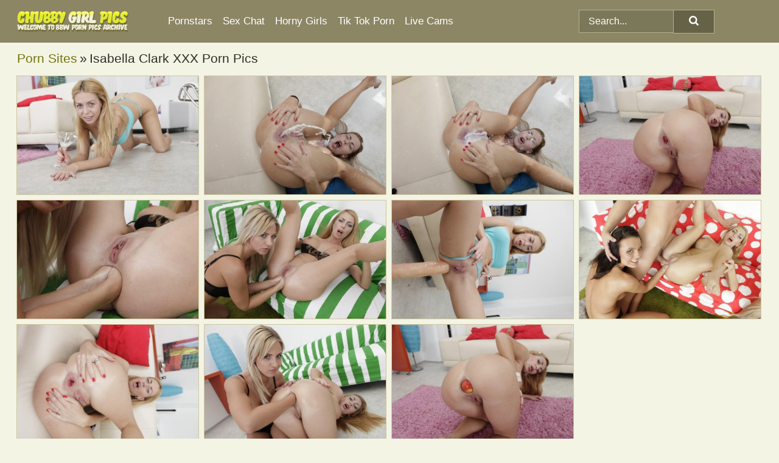

--- FILE ---
content_type: text/html; charset=UTF-8
request_url: https://chubbygirlpics.com/porn-sites/isabella-clark-xxx/
body_size: 6596
content:
<!doctype html><html lang="en"><head><title>Isabella Clark XXX Porn & BBW XXX Pics - ChubbyGirlPics.com</title> <meta name="description" content="Watch our selection of FREE Isabella Clark Xxx porn pics grow daily, offering you a constant nude BBW source of visual pleasure at ChubbyGirlPics.com."> <meta charset="utf-8"><meta http-equiv="x-ua-compatible" content="ie=edge"><meta name="viewport" content="width=device-width, initial-scale=1"><meta name="rating" content="RTA-5042-1996-1400-1577-RTA"><meta name="referrer" content="origin"><meta name="robots" content="index, follow"><meta name="document-state" content="dynamic"><meta name="revisit-after" content="1 day"><link rel="icon" type="image/png" href="https://chubbygirlpics.com/favicon.png"><link rel="apple-touch-icon" href="https://chubbygirlpics.com/favicon.png"><link rel="manifest" href="https://chubbygirlpics.com/site.webmanifest"><link rel="canonical" href="https://chubbygirlpics.com/porn-sites/isabella-clark-xxx/"><link rel="preconnect" href="https://cdni.chubbygirlpics.com/"><link rel="dns-prefetch" href="https://chubbygirlpics.com/"><link rel="dns-prefetch" href="https://cdni.chubbygirlpics.com/"> <link rel="preload" href="https://cdni.chubbygirlpics.com/460/1/213/98484688/98484688_020_6ab1.jpg" as="image"> <link rel="preload" as="style" href="https://chubbygirlpics.com/halag/arianna.css?v=1765384557"><link rel="stylesheet" href="https://chubbygirlpics.com/halag/arianna.css?v=1765384557"><link rel="stylesheet" href="https://chubbygirlpics.com/css/flag-icons.min.css"><base target="_blank"/></head><body><style>h1,h3,.listing-letter{font-size:21px;font-weight:400;white-space:nowrap;overflow:hidden;text-overflow:ellipsis}h1,h3{color:#2d2d29}.breadcrumbs,.breadcrumbs-2{font-size:21px;font-weight:400;margin-block-end:.77em;white-space:nowrap;overflow:hidden;text-overflow:ellipsis}.breadcrumbs a{font-size:21px}.breadcrumbs span,.breadcrumbs h1,.breadcrumbs h2,.breadcrumbs-2 span,.breadcrumbs-2 h1,.breadcrumbs-2 h2{display:inline;font-size:21px}.breadcrumbs span svg,.breadcrumbs-2 span svg,.underline div svg,.Underline div svg{height:18px;width:18px;margin-right:6px;margin-bottom:-2px;fill:#2d2d29;opacity:.5}.breadcrumbs h1,.breadcrumbs h2{font-weight:400}.breadcrumbs-d{padding:0 4px}.breadcrumbs-2 h1{font-size:21px;font-weight:400}.content-info{margin-bottom:7px!important;overflow-x:auto;white-space:nowrap;position:relative;display:inline-flex}.content-info::-webkit-scrollbar,.content-categories::-webkit-scrollbar{display:none}.content-info:after{right:-1px;background-image:-o-linear-gradient(90deg,#F3F4E300,#F3F4E3 15px,#F3F4E3);background-image:linear-gradient(90deg,#F3F4E300,#F3F4E3 15px,#F3F4E3);content:'';display:block;position:absolute;top:0;bottom:0;width:25px;z-index:1;pointer-events:none}.content-categories{overflow-x:auto;white-space:nowrap;position:relative;padding-right:25px;width:100%;display:inline-flex}.content-categories a{margin:0 5px 5px 0;padding:0 8px;line-height:1.25em;border:1px solid #cec7a0;background-color:#fcfdf6;text-transform:capitalize;border-radius:2px;font-size:16px;height:30px;box-sizing:border-box;overflow:hidden;display:inline-flex;align-items:center;min-width:fit-content}.content-categories a:hover{border-color:#b1aa84}.wrapper{margin:0 auto;position:relative}.header-wrapper{width:100%;background-color:#8c8665;z-index:500;}.header-top a{font-size:13px;color:#ffffff;line-height:2em;margin-right:10px}.header-top a:hover{color:#ffffff}.header{line-height:70px;font-size:0}.header-title{margin-top:14px;position:relative}.header-nav{display:inline-block;line-height:1.25em;position:relative;vertical-align:middle;font-size:19px}.header-nav a{display:inline-block;color:#FFFFFF;padding:0 1.3em 0 0;position:relative;font-weight:400}.header-nav a:hover{color:#DEE936}.header-nav label{cursor:pointer;position:absolute;top:-3.7em;right:0}.header-nav span,.menu-item img,.mobile-search{transition:opacity .15s ease-in-out}.mob-menu{border-top:1px solid #b5b08d;border-bottom:1px solid #b5b08d;min-height:40px}.mob-menu ul li{text-align:center;width:33%;line-height:40px;height:40px;display:inline-block;font-size:0;float:left}.mob-menu-border{position:absolute;border-right:1px solid #b5b08d;right:0;height:100%}.mob-menu ul li a{font-size:16px;position:relative;width:100%;height:100%;display:block;color:#FFFFFF}.mob-menu ul li a:hover{color:#DEE936}.mob-menu ul li img{width:16px;height:16px;opacity:.25;margin-bottom:-3px;margin-right:6px}.menu-item img{width:16px;height:16px;opacity:.25;margin-bottom:-3px;margin-right:6px}.menu-item:hover img{opacity:1}.header-submenu{background-color:#8c8665;border-bottom:1px solid #cec7a0;line-height:34px;text-align:center}.header-submenu a{color:#FFFFFF}.header-submenu a:hover{color:#DEE936}.header-logo{width:248px;display:inline-block;line-height:1.25em;position:relative;vertical-align:middle}.header-search{display:inline-block;line-height:1.25em;position:relative;vertical-align:middle;text-align:right}.header-search input{color:#ffffff;font-size:16px;line-height:16px;padding:9px 15px;background-color:#7b7759;border:1px solid #b5b08d;box-sizing:border-box}.header-search input:focus{background-color:#656247}.clear:before,.clear:after{content:"";display:block;line-height:0}.clear:after{clear:both}#open,.mobile-menu,.search__result--hidden{display:none}.mobile-search svg,.mobile-menu svg{width:23px;height:23px;fill:#ffffff}.mobile-search{display:none;cursor:pointer;position:relative;width:23px;height:23px;background-size:cover;opacity:.7;float:right;top:19px;right:38px}.mobile-search:hover{opacity:.3}.search-button{position:absolute;top:0;right:0;background-color:#656247;border:1px solid #b5b08d;box-sizing:border-box;padding:0 25px;cursor:pointer;height:39px}.search-button:hover{background-color:#7a7758}.search-button span{height:100%}.search-button svg{width:16px;height:16px;fill:#ffffff;padding-top:50%;margin-top:1px}.search-label{background-size:cover;position:absolute;left:11px;top:10px;width:16px;height:16px;opacity:0.5}.search-label svg{width:16px;height:16px;fill:#ffffff}#search-form{position:relative}.search__result{display:block;border-bottom:1px solid #b5b08d;width:372px;position:absolute;z-index:999999;right:0;margin-top:0;padding:0;background-color:#656247;border-left:1px solid #b5b08d;border-right:1px solid #b5b08d}.search__result a{display:block;font-size:16px;line-height:36px;padding:0 5px 0 15px;color:#ffffff}.search__result li span{padding-left:15px;color:#ffffff;opacity:.4}.no-bg-hover{background-color:#656247!important}.no-bg-hover:hover{background-color:#656247!important}.search__result li a span{color:#ffffff;padding:0;opacity:1}.search__result li{width:100%;height:36px;margin:0;color:#FFFFFF;font-size:16px;line-height:36px;text-align:left;overflow:hidden}.search__result li:hover{background-color:#7a7758}.search__result li:hover a{color:#DEE936}.underline{border-bottom:1px solid #cec7a0;margin-bottom:8px!important}.underline div{font-size:21px;margin-block-end:1em;margin-block-start:1em;font-weight:400}@media screen and (min-width:240px) and (max-width:317px){.wrapper{width:220px}.search__result{width:218px}}@media screen and (min-width:318px) and (max-width:359px){.wrapper{width:300px}.search__result{width:298px}}@media screen and (min-width:360px) and (max-width:374px){.wrapper{width:342px}.search__result{width:340px}}@media screen and (min-width:375px) and (max-width:533px){.wrapper{width:357px}.search__result{width:355px}}@media screen and (min-width:534px) and (max-width:567px){.wrapper{width:512px}.search__result{width:510px}}@media screen and (min-width:568px) and (max-width:625px){.wrapper{width:548px}.search__result{width:546px}}@media screen and (min-width:626px) and (max-width:666px){.wrapper{width:608px}.search__result{width:606px}}@media screen and (min-width:667px) and (max-width:719px){.wrapper{width:644px}.search__result{width:642px}}@media screen and (min-width:720px) and (max-width:767px){.wrapper{width:698px}.search__result{width:696px}}@media screen and (min-width:768px) and (max-width:799px){.wrapper{width:745px}.search__result{width:743px}}@media screen and (min-width:800px) and (max-width:899px){.wrapper{width:781px}.search__result{width:779px}}@media screen and (min-width:900px) and (max-width:933px){.wrapper{width:880px}.search__result{width:878px}}@media screen and (min-width:934px) and (max-width:1023px){.wrapper{width:916px}.search__result{width:914px}}@media screen and (min-width:1024px) and (max-width:1241px){.wrapper{width:1006px}.search__result{width:1004px}.header-search,.header-search input{width:300px}}@media screen and (min-width:1242px) and (max-width:1359px){.wrapper{width:1224px}.search__result{width:298px}.header-nav{width:675px;font-size:17px}.header-nav a{padding:0 1em 0 0}}@media screen and (min-width:1360px) and (max-width:1439px){.wrapper{width:1332px}.search__result{width:325px}.header-logo{width:268px}.header-nav{width:736px;font-size:17px}.header-search,.header-search input{width:327px}}@media screen and (min-width:1440px) and (max-width:1504px){.wrapper{width:1412px}.search__result{width:421px}.header-logo{width:285px}.header-nav{width:703px;font-size:17px}.header-search,.header-search input{width:423px}}@media screen and (min-width:1505px) and (max-width:1549px){.wrapper{width:1487px}.search__result{width:486px}.header-nav{width:751px}.header-search,.header-search input{width:488px}}@media screen and (min-width:1550px) and (max-width:1599px){.wrapper{width:1532px}.search__result{width:486px}.header-nav{width:796px}.header-search,.header-search input{width:488px}}@media screen and (min-width:1600px) and (max-width:1867px){.wrapper{width:1570px}.search__result{width:514px}.header-logo{width:225px}.header-nav{width:829px}.header-search,.header-search input{width:516px}}@media screen and (min-width:1868px){.wrapper{width:1840px}.search__result{width:606px}.header-nav{width:984px}.header-search,.header-search input{width:608px}}@media screen and (max-width:1279px){.header-wrapper{position:relative}.header{line-height:1.25em;padding:5px 0 0 0}.header-logo{width:100%;height:50px}.header-logo img{margin-top:12px}.header-nav{width:100%;font-size:19px}.header-nav span{position:relative;width:23px;height:23px;background-size:cover;opacity:.7;top:19px}input[type=checkbox]:checked+.header-menu{height:auto}.header-menu{height:0;margin-bottom:10px;margin-top:5px;overflow:hidden;transition:height .15s ease}.header-menu a{padding:0;display:block;border-top:solid 1px #b5b08d;line-height:45px}.header-search{display:none}.header-search{height:50px}.header-search,.header-search input{width:100%}.mobile-menu{display:block;margin-top:20px}.mobile-search{display:block}}@media screen and (min-width:1280px){.header-nav a{display:table-cell;height:70px;vertical-align:middle}.mob-menu{display:none}.nav-primary li{display:table-cell;height:70px;vertical-align:middle}}@media screen and (min-width:320px) and (max-width:767px){#search-form{height:40px}}</style><header class="header-wrapper"><div class="wrapper"><div class="header"><div class="header-logo"><a href="https://chubbygirlpics.com/" title="Chubby Girl Porn" target="_self"><img src="https://chubbygirlpics.com/img/logo.png" alt="Chubby Girl Porn" width="183" height="34"></a><span class="mobile-search"><svg version="1.0" xmlns="https://www.w3.org/2000/svg" xmlns:xlink="https://www.w3.org/1999/xlink" x="0px" y="0px" viewBox="0 0 512 512" xml:space="preserve"><path d="M506.2,449.2L400.3,343.3c-3.9-3.9-3.9-7.8-2-11.8c21.6-33.3,33.3-72.6,33.3-115.7C431.7,96.1,335.6,0,215.9,0 S0.1,96.1,0.1,215.8s96.1,215.8,215.8,215.8c43.2,0,82.4-11.8,115.7-33.3c3.9-2,9.8-2,11.8,2l105.9,105.9c7.8,7.8,19.6,7.8,27.5,0 l27.5-27.5C514.1,468.8,514.1,457.1,506.2,449.2z M217.9,353.1c-76.5,0-137.3-60.8-137.3-137.3S141.4,78.5,217.9,78.5 s137.3,60.8,137.3,137.3S294.4,353.1,217.9,353.1L217.9,353.1z"/></svg></span></div><div class="header-nav"><label for="open"><span class="mobile-menu"><svg version="1.0" xmlns="https://www.w3.org/2000/svg" xmlns:xlink="https://www.w3.org/1999/xlink" x="0px" y="0px" viewBox="0 0 512 512" xml:space="preserve"><g><path d="M512,64c0-12.8-8.5-21.3-21.3-21.3H21.3C8.5,42.7,0,51.2,0,64v42.7C0,119.5,8.5,128,21.3,128h469.3 c12.8,0,21.3-8.5,21.3-21.3V64z"/><path d="M512,234.7c0-12.8-8.5-21.3-21.3-21.3H21.3C8.5,213.3,0,221.9,0,234.7v42.7c0,12.8,8.5,21.3,21.3,21.3h469.3 c12.8,0,21.3-8.5,21.3-21.3V234.7z"/><path d="M512,405.3c0-12.8-8.5-21.3-21.3-21.3H21.3C8.5,384,0,392.5,0,405.3V448c0,12.8,8.5,21.3,21.3,21.3h469.3 c12.8,0,21.3-8.5,21.3-21.3V405.3z"/></g></svg></span></label><input type="checkbox" name="menu-checkbox" id="open"><nav class="header-menu"><ul class="nav-primary"><li><a href="https://chubbygirlpics.com/pornstars/" title="Pornstars" target="_self" class="menu-item">Pornstars</a></li><li><a href="https://chubbygirlpics.com/sex-chat/" title="Sex Chat" target="_self" class="menu-item">Sex Chat</a></li><li><a href="https://chubbygirlpics.com/to/horny-girls/" title="Horny Girls" target="_blank" class="menu-item" id="menutab1">Horny Girls</a></li><li><a href="https://chubbygirlpics.com/to/jerk-n-cum/" title="Tik Tok Porn" target="_blank" class="menu-item" id="menutab2">Tik Tok Porn</a></li><li><a href="https://chubbygirlpics.com/to/live-cams/" title="Live Cams" target="_blank" class="menu-item" id="menutab3"></a></li><script>
                          var userLang = navigator.language || navigator.userLanguage;
                          var link = document.getElementById("menutab3");
                          if (userLang.toLowerCase().startsWith("de")) {
                            if (link) {
                              link.textContent = "Amateur Cams";
                            }
                          } else {
                            link.textContent = "Live Cams";
                          }
                        </script></ul></nav></div><div class="header-search"><form action="/search/" id="search-form" target="_self"><input placeholder="Search..." id="search" class="search-input"><ul id="search-results" class="search__result--hidden"></ul><a href="/search/" aria-label="Search" class="search-button" title="" target="_self"><span><svg version="1.0" xmlns="https://www.w3.org/2000/svg" xmlns:xlink="https://www.w3.org/1999/xlink" x="0px" y="0px" viewBox="0 0 512 512" xml:space="preserve"><path d="M506.2,449.2L400.3,343.3c-3.9-3.9-3.9-7.8-2-11.8c21.6-33.3,33.3-72.6,33.3-115.7C431.7,96.1,335.6,0,215.9,0 S0.1,96.1,0.1,215.8s96.1,215.8,215.8,215.8c43.2,0,82.4-11.8,115.7-33.3c3.9-2,9.8-2,11.8,2l105.9,105.9c7.8,7.8,19.6,7.8,27.5,0 l27.5-27.5C514.1,468.8,514.1,457.1,506.2,449.2z M217.9,353.1c-76.5,0-137.3-60.8-137.3-137.3S141.4,78.5,217.9,78.5 s137.3,60.8,137.3,137.3S294.4,353.1,217.9,353.1L217.9,353.1z"/></svg></span></a></form></div></div></div><div class="mob-menu clear"><ul></ul></div></header><!-- <div class="mob1"></div> --><div class="wrapper header-title"><noscript><div style="background-color: #E34449; color: #FFFFFF; text-align: center; font-size: 16px; line-height: 22px; display: block; padding: 10px; border-radius: 3px;">JavaScript is required for this website. Please turn it on in your browser and reload the page.</div></noscript><div class="breadcrumbs"><a href="/porn-sites/" title="Porn Sites" target="_self">Porn Sites</a><span class="breadcrumbs-d">»</span><h1>Isabella Clark XXX Porn Pics</h1></div></div><div class="wrapper"><div class="m-content clear"><ul class="container clear" id="container"><script>
                var container = document.querySelector('#container');
                container.style.opacity = '0';
                // container.style.height = '0';
            </script> <li><a href='https://chubbygirlpics.com/pics/solo-girl-isabella-clark-drips-cum-from-her-prolapsed-asshole-into-a-glass-98484688/' title='Solo girl Isabella Clark drips cum from her prolapsed asshole into a glass 98484688' target="_blank"><img src='[data-uri]' data-src='https://cdni.chubbygirlpics.com/460/1/213/98484688/98484688_020_6ab1.jpg' alt='Solo girl Isabella Clark drips cum from her prolapsed asshole into a glass 98484688' width='300' height='196'></a></li><li><a href='https://chubbygirlpics.com/pics/naked-chick-isabella-clark-squirts-milf-out-of-her-gaped-anus-17943076/' title='Naked chick Isabella Clark squirts MILF out of her gaped anus 17943076' target="_blank"><img src='[data-uri]' data-src='https://cdni.chubbygirlpics.com/460/1/213/17943076/17943076_017_5050.jpg' alt='Naked chick Isabella Clark squirts MILF out of her gaped anus 17943076' width='300' height='196'></a></li><li><a href='https://chubbygirlpics.com/pics/filthy-anal-freak-isabella-clark-shoots-a-milk-enema-out-her-gaped-asshole-99283998/' title='Filthy anal freak Isabella Clark shoots a milk enema out her gaped asshole 99283998' target="_blank"><img src='[data-uri]' data-src='https://cdni.chubbygirlpics.com/460/1/213/99283998/99283998_011_10a3.jpg' alt='Filthy anal freak Isabella Clark shoots a milk enema out her gaped asshole 99283998' width='300' height='196'></a></li><li><a href='https://chubbygirlpics.com/pics/solo-girl-isabella-clark-dildo-her-filthy-asshole-until-an-apple-pops-out-82592682/' title='Solo girl Isabella Clark dildo her filthy asshole until an apple pops out 82592682' target="_blank"><img src='[data-uri]' data-src='https://cdni.chubbygirlpics.com/460/1/213/82592682/82592682_005_10a9.jpg' alt='Solo girl Isabella Clark dildo her filthy asshole until an apple pops out 82592682' width='300' height='196'></a></li><li><a href='https://chubbygirlpics.com/pics/blonde-chick-isabella-clark-sports-a-prolapsed-anus-after-being-double-fisted-72522935/' title='Blonde chick Isabella Clark sports a prolapsed anus after being double fisted 72522935' target="_blank"><img src='[data-uri]' data-src='https://cdni.chubbygirlpics.com/460/1/213/72522935/72522935_007_5a92.jpg' alt='Blonde chick Isabella Clark sports a prolapsed anus after being double fisted 72522935' width='300' height='196'></a></li><li><a href='https://chubbygirlpics.com/pics/lesbian-chick-isabella-clark-has-her-girlfriend-shove-two-fists-up-her-asshole-97431544/' title='Lesbian chick Isabella Clark has her girlfriend shove two fists up her asshole 97431544' target="_blank"><img src='[data-uri]' data-src='https://cdni.chubbygirlpics.com/460/1/213/97431544/97431544_010_edbe.jpg' alt='Lesbian chick Isabella Clark has her girlfriend shove two fists up her asshole 97431544' width='300' height='196'></a></li><li><a href='https://chubbygirlpics.com/pics/kinky-blonde-isabella-clark-stretches-her-asshole-wide-open-for-a-huge-dildo-87188178/' title='Kinky blonde Isabella Clark stretches her asshole wide open for a huge dildo 87188178' target="_blank"><img src='[data-uri]' data-src='https://cdni.chubbygirlpics.com/460/1/213/87188178/87188178_014_40a0.jpg' alt='Kinky blonde Isabella Clark stretches her asshole wide open for a huge dildo 87188178' width='300' height='196'></a></li><li><a href='https://chubbygirlpics.com/pics/blonde-girl-isabella-clark-does-a-double-anal-with-a-dick-and-a-girls-fist-25098285/' title='Blonde girl Isabella Clark does a double anal with a dick and a girl&#39;s fist 25098285' target="_blank"><img src='[data-uri]' data-src='https://cdni.chubbygirlpics.com/460/1/213/25098285/25098285_011_5039.jpg' alt='Blonde girl Isabella Clark does a double anal with a dick and a girl&#39;s fist 25098285' width='300' height='196'></a></li><li><a href='https://chubbygirlpics.com/pics/blonde-solo-girl-isabella-clark-toys-her-prolapsed-asshole-with-a-huge-dildo-33041536/' title='Blonde solo girl Isabella Clark toys her prolapsed asshole with a huge dildo 33041536' target="_blank"><img src='[data-uri]' data-src='https://cdni.chubbygirlpics.com/460/1/213/33041536/33041536_019_b69d.jpg' alt='Blonde solo girl Isabella Clark toys her prolapsed asshole with a huge dildo 33041536' width='300' height='196'></a></li><li><a href='https://chubbygirlpics.com/pics/blonde-girl-fists-her-girlfriend-asshole-until-she-prolapses-82712308/' title='Blonde girl fists her girlfriend asshole until she prolapses 82712308' target="_blank"><img src='[data-uri]' data-src='https://cdni.chubbygirlpics.com/460/1/213/82712308/82712308_012_5dc7.jpg' alt='Blonde girl fists her girlfriend asshole until she prolapses 82712308' width='300' height='196'></a></li><li><a href='https://chubbygirlpics.com/pics/filthy-solo-girl-isabella-clark-works-her-gaped-asshole-into-a-prolapse-frenzy-50618778/' title='Filthy solo girl Isabella Clark works her gaped asshole into a prolapse frenzy 50618778' target="_blank"><img src='[data-uri]' data-src='https://cdni.chubbygirlpics.com/460/1/213/50618778/50618778_011_340e.jpg' alt='Filthy solo girl Isabella Clark works her gaped asshole into a prolapse frenzy 50618778' width='300' height='196'></a></li> </ul></div><div class="preloader" id="preloader"><script>
            document.querySelector('#preloader').style.display = 'block';
        </script><img src="/img/spinner.svg" alt="Loading" width="70" height="70"></div></div><div class="wrapper"><div class="pagination"><div class="pagination__previous-button"> <a href='#' class='prev' target='_self' style='display: none;'> Prev</a> </div><div class="pagination__next-button">  </div><br class="clear"></div></div><div class="wrapper underline"><div>Trending Porn Sites</div></div><div class="wrapper"><div class="az-listing site-listing"><ul><li><a href="https://chubbygirlpics.com/porn-sites/chubby-loving/" target="_self" title="Chubby Loving">Chubby Loving</a></li><li><a href="https://chubbygirlpics.com/porn-sites/old-spunkers/" target="_self" title="Old Spunkers">Old Spunkers</a></li><li><a href="https://chubbygirlpics.com/porn-sites/true-amateur-models/" target="_self" title="True Amateur Models">True Amateur Models</a></li><li><a href="https://chubbygirlpics.com/porn-sites/plumpers-and-bw/" target="_self" title="Plumpers And Bw">Plumpers And Bw</a></li><li><a href="https://chubbygirlpics.com/porn-sites/chubby-girls-net/" target="_self" title="Chubby Girls Net">Chubby Girls Net</a></li><li><a href="https://chubbygirlpics.com/porn-sites/karups-older-women/" target="_self" title="Karups Older Women">Karups Older Women</a></li><li><a href="https://chubbygirlpics.com/porn-sites/karups-hometown-amateurs/" target="_self" title="Karups Hometown Amateurs">Karups Hometown Amateurs</a></li><li><a href="https://chubbygirlpics.com/porn-sites/xl-girls/" target="_self" title="XL Girls">XL Girls</a></li><li><a href="https://chubbygirlpics.com/porn-sites/abby-winters/" target="_self" title="Abby Winters">Abby Winters</a></li><li><a href="https://chubbygirlpics.com/porn-sites/granny-ghetto/" target="_self" title="Granny Ghetto">Granny Ghetto</a></li><li><a href="https://chubbygirlpics.com/porn-sites/zishy/" target="_self" title="Zishy">Zishy</a></li><li><a href="https://chubbygirlpics.com/porn-sites/ddf-busty/" target="_self" title="DDF Busty">DDF Busty</a></li><li><a href="https://chubbygirlpics.com/porn-sites/big-tits-round-asses/" target="_self" title="Big Tits Round Asses">Big Tits Round Asses</a></li><li><a href="https://chubbygirlpics.com/porn-sites/hairy-undies/" target="_self" title="Hairy Undies">Hairy Undies</a></li><li><a href="https://chubbygirlpics.com/porn-sites/pure-mature/" target="_self" title="Pure Mature">Pure Mature</a></li><li><a href="https://chubbygirlpics.com/porn-sites/yanks/" target="_self" title="Yanks">Yanks</a></li><li><a href="https://chubbygirlpics.com/porn-sites/asian-sex-diary/" target="_self" title="Asian Sex Diary">Asian Sex Diary</a></li><li><a href="https://chubbygirlpics.com/porn-sites/czech-casting/" target="_self" title="Czech Casting">Czech Casting</a></li><li><a href="https://chubbygirlpics.com/porn-sites/big-naturals/" target="_self" title="Big Naturals">Big Naturals</a></li><li><a href="https://chubbygirlpics.com/porn-sites/teeny-black/" target="_self" title="Teeny Black">Teeny Black</a></li><li><a href="https://chubbygirlpics.com/porn-sites/mrs-siren/" target="_self" title="Mrs Siren">Mrs Siren</a></li><li><a href="https://chubbygirlpics.com/porn-sites/bubble-busty-dames/" target="_self" title="Bubble Busty Dames">Bubble Busty Dames</a></li><li><a href="https://chubbygirlpics.com/porn-sites/teen-pies/" target="_self" title="Teen Pies">Teen Pies</a></li><li><a href="https://chubbygirlpics.com/porn-sites/dirty-doctor/" target="_self" title="Dirty Doctor">Dirty Doctor</a></li><li><a href="https://chubbygirlpics.com/porn-sites/ftv-milfs/" target="_self" title="FTV MILFS">FTV MILFS</a></li><li><a href="https://chubbygirlpics.com/porn-sites/pascals-subsluts/" target="_self" title="Pascals Subsluts">Pascals Subsluts</a></li><li><a href="https://chubbygirlpics.com/porn-sites/amour-angels/" target="_self" title="Amour Angels">Amour Angels</a></li><li><a href="https://chubbygirlpics.com/porn-sites/suburban-amateurs/" target="_self" title="Suburban Amateurs">Suburban Amateurs</a></li><li><a href="https://chubbygirlpics.com/porn-sites/mother-fucker-xxx/" target="_self" title="Mother Fucker XXX">Mother Fucker XXX</a></li><li><a href="https://chubbygirlpics.com/porn-sites/teens-fucking/" target="_self" title="Teens Fucking">Teens Fucking</a></li><li><a href="https://chubbygirlpics.com/porn-sites/ass-parade/" target="_self" title="Ass Parade">Ass Parade</a></li><li><a href="https://chubbygirlpics.com/porn-sites/my-boobs-paradise/" target="_self" title="My Boobs Paradise">My Boobs Paradise</a></li><li><a href="https://chubbygirlpics.com/porn-sites/my-friends-hot-mom/" target="_self" title="My Friends Hot Mom">My Friends Hot Mom</a></li><li><a href="https://chubbygirlpics.com/porn-sites/white-ghetto/" target="_self" title="White Ghetto">White Ghetto</a></li><li><a href="https://chubbygirlpics.com/porn-sites/black-lust/" target="_self" title="Black Lust">Black Lust</a></li><li><a href="https://chubbygirlpics.com/porn-sites/big-wet-butts/" target="_self" title="Big Wet Butts">Big Wet Butts</a></li><li><a href="https://chubbygirlpics.com/porn-sites/stunning-18/" target="_self" title="Stunning 18">Stunning 18</a></li><li><a href="https://chubbygirlpics.com/porn-sites/lbfm/" target="_self" title="LBFM">LBFM</a></li><li><a href="https://chubbygirlpics.com/porn-sites/give-me-teens/" target="_self" title="Give Me Teens">Give Me Teens</a></li><li><a href="https://chubbygirlpics.com/porn-sites/anal-acrobats/" target="_self" title="Anal Acrobats">Anal Acrobats</a></li><li><a href="https://chubbygirlpics.com/porn-sites/hairy-twatter/" target="_self" title="Hairy Twatter">Hairy Twatter</a></li><li><a href="https://chubbygirlpics.com/porn-sites/uk-flashers/" target="_self" title="UK Flashers">UK Flashers</a></li><li><a href="https://chubbygirlpics.com/porn-sites/milf-hunter/" target="_self" title="MILF Hunter">MILF Hunter</a></li><li><a href="https://chubbygirlpics.com/porn-sites/teen-bff/" target="_self" title="Teen BFF">Teen BFF</a></li><li><a href="https://chubbygirlpics.com/porn-sites/family-swap-xxx/" target="_self" title="Family Swap XXX">Family Swap XXX</a></li><li><a href="https://chubbygirlpics.com/porn-sites/matts-models/" target="_self" title="Matts Models">Matts Models</a></li><li><a href="https://chubbygirlpics.com/porn-sites/big-tits-boss/" target="_self" title="Big Tits Boss">Big Tits Boss</a></li><li><a href="https://chubbygirlpics.com/porn-sites/do-the-wife/" target="_self" title="Do The Wife">Do The Wife</a></li><li><a href="https://chubbygirlpics.com/porn-sites/black-gfs/" target="_self" title="Black GFS">Black GFS</a></li><li><a href="https://chubbygirlpics.com/porn-sites/als-scan/" target="_self" title="ALS Scan">ALS Scan</a></li><li><a href="https://chubbygirlpics.com/porn-sites/teen-fidelity/" target="_self" title="Teen Fidelity">Teen Fidelity</a></li><li><a href="https://chubbygirlpics.com/porn-sites/score-classics/" target="_self" title="Score Classics">Score Classics</a></li><li><a href="https://chubbygirlpics.com/porn-sites/aunt-judys/" target="_self" title="Aunt Judys">Aunt Judys</a></li><li><a href="https://chubbygirlpics.com/porn-sites/nubiles/" target="_self" title="Nubiles">Nubiles</a></li><li><a href="https://chubbygirlpics.com/porn-sites/creampied-sweeties/" target="_self" title="Creampied Sweeties">Creampied Sweeties</a></li><li><a href="https://chubbygirlpics.com/porn-sites/score-land/" target="_self" title="Score Land">Score Land</a></li><li><a href="https://chubbygirlpics.com/porn-sites/euro-teen-erotica/" target="_self" title="Euro Teen Erotica">Euro Teen Erotica</a></li><li><a href="https://chubbygirlpics.com/porn-sites/teens-love-anal/" target="_self" title="Teens Love Anal">Teens Love Anal</a></li><li><a href="https://chubbygirlpics.com/porn-sites/showy-beauty/" target="_self" title="Showy Beauty">Showy Beauty</a></li><li><a href="https://chubbygirlpics.com/porn-sites/san-diego-latinas/" target="_self" title="San Diego Latinas">San Diego Latinas</a></li></ul></div><div class="sponsor-button"><a href="https://chubbygirlpics.com/porn-sites/" title="Porn Sites" target="_self">View More Porn Sites</a></div></div><style>.footer-wrapper{background-color:#8c8665;width:100%;}.footer-menu{padding:10px 0 30px 0}.footer-menu li{display:block;float:left;width:25%}.footer-column,.footer-column li{width:100%;line-height:30px}.footer-column a{color:#ffffff}.footer-column a:hover{color:#gr-footer-link-color-hover#}.footer-title{font-size:19px;margin-block-start:1em;margin-block-end:1em;font-weight:500}.footer-copyright{line-height:40px;padding-bottom:10px;width:100%;font-size:14px}@media screen and (min-width:240px) and (max-width:767px){.footer-menu li{width:100%}}@media screen and (max-width:1279px){.footer{line-height:1.25em}}</style><footer class="footer-wrapper"><div class="wrapper"><div class="footer"><ul class="footer-menu clear underline"><li><ul class="footer-column"><li class="footer-title">Legal</li><li><a href="https://chubbygirlpics.com/cookie-policy.shtml" title="Cookie Policy" target="_self">Cookie Policy</a></li><li><a href="https://chubbygirlpics.com/dmca.shtml" title="DMCA" target="_self">DMCA</a></li><li><a href="https://chubbygirlpics.com/terms.shtml" title="Terms" target="_self">Terms</a></li><li><a href="https://chubbygirlpics.com/privacy-policy.shtml" title="Privacy Policy" target="_self">Privacy Policy</a></li></ul></li><li><ul class="footer-column"><li class="footer-title">Support & Information</li><li><a href="https://chubbygirlpics.com/contact/" title="Contact" target="_self">Contact</a></li><li><a href="https://chubbygirlpics.com/contact/#feedback" title="Feedback" target="_self">Feedback</a></li><li><a href="https://chubbygirlpics.com/contact/#advertising" title="Advertising" target="_self">Advertising</a></li></ul></li><li><ul class="footer-column"><li class="footer-title">We recommend</li><li><a href="https://bbwpictures.com/" title="BBW Porn Pics" target="_blank">BBW Porn Pics</a></li><li><a href="https://plumperthumbs.com/" title="Fat Porn" target="_blank">Fat Porn</a></li></ul></li><li><ul class="footer-column"><li class="footer-title">Partners</li><li><a href="https://nastypornpics.com/pussy/" title="Pussy Pics" target="_blank">Pussy Pics</a></li><li><a href="https://sexygirlspics.com/chubby/" title="BBW Porn" target="_blank">BBW Porn</a></li><li><a href="https://247maturesex.com/fat/" title="BBW Mature Porn" target="_blank">BBW Mature Porn</a></li></ul></li></ul><div class="footer-copyright">Copyright 2024, ChubbyGirlPics.com | <a href="https://chubbygirlpics.com/2257.shtml" title="18 U.S.C. 2257 Record-Keeping Requirements Compliance Statement" target="_self">18 U.S.C. 2257 Record-Keeping Requirements Compliance Statement</a></div></div></div></footer><script src="/ad.min.js" defer></script><script src="/atglea/lea.js" defer></script><div class="back-to-top"></div><script src="/js/app.js?v=1765384557" defer></script></body></html>